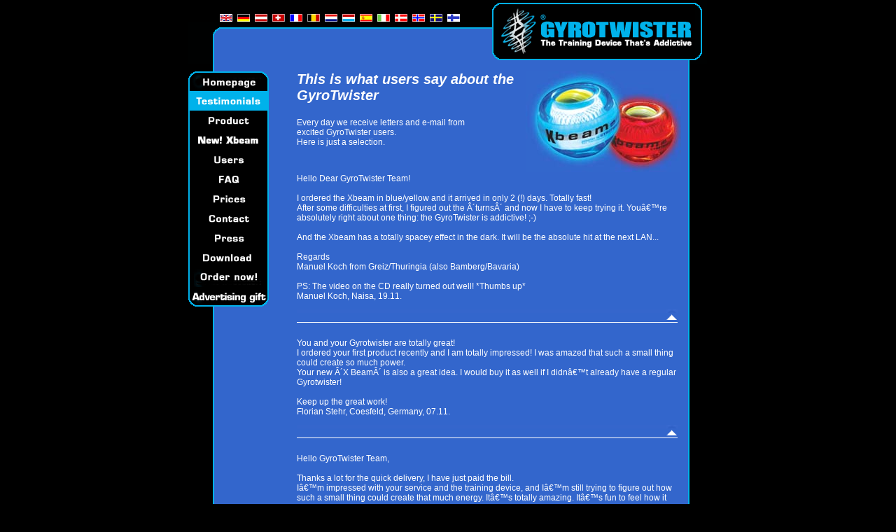

--- FILE ---
content_type: text/html
request_url: https://gyrotwister.com/enthusiasm.php?pageID=en-0-1-0-0
body_size: 7403
content:
<!DOCTYPE HTML PUBLIC "-//W3C//DTD HTML 4.0 Transitional//EN">

<html>
<head>
	<title>GyroTwister - testimonials</title>
	<META NAME="classification" CONTENT="business, e-commerce, Produktinfo">
	<META NAME="page-type" content="business, e-commerce, Produktinfo">
	<META NAME="robots" CONTENT="index, follow">
	<META NAME="siteinfo" content="http://www.gyrotwister.de/robots.txt">
	<META NAME="revisit-after" content="7 days">
	<META NAME="audience" content="all">
	<META HTTP-EQUIV="Content-Type" content="text/html; charset=iso-8859-1">
	<META NAME="content-language" content="de"> 
	<META NAME="Copyright" CONTENT="(c)2004 die Agentur GmbH, Bayreuth">
	<META NAME="publisher" content="Gyrotwister Vertrieb Nann">
	<META NAME="author" CONTENT="call 0700-dieagentur">
	<LINK REL="made" HREF="call 0700-dieagentur">
	<LINK REV="made" content="call 0700-dieagentur">
	<META HTTP-EQUIV="imagetoolbar" and CONTENT="no">
	<META NAME="page-topic" content="As small as a tennis ball, as heavy as a 15kg-dumbbell, GyroTwister trains forearm, upper arm, wrist utilizing gyroscopic force.">
	<META NAME="description" CONTENT="As small as a tennis ball, as heavy as a 15kg-dumbbell, GyroTwister trains forearm, upper arm, wrist utilizing gyroscopic force.">
	<META NAME="abstract" CONTENT="">
	<META HTTP-EQUIV="KeyWords" CONTENT="GyroTwister, Gyro, Giro, Twister, Gyro-Twister, centrifugal, force, precession, spinning, gyroscope, rotor, ball, Training device, sports, carpal-tunnel-syndrome, fitness, Rehabilitation, forearm, upper arm, clamber, climb, climbing,
coordination, musician, addiction, addicted, addicting, drug, Rollerball, Roller-Ball, wrist, Tennis, Golf, Guitar, piano, drum, drummer, shoulder, bowling, Computer, fun, health, trend, Action, dumbbell, gift, advertising gift, Gyroball, Gyro-Ball, Wristball, Gyros, GyrosTwister">
	<META NAME="keywords" CONTENT="GyroTwister, Gyro, Giro, Twister, Gyro-Twister, centrifugal, force, precession, spinning, gyroscope, rotor, ball, Training device, sports, carpal-tunnel-syndrome, fitness, Rehabilitation, forearm, upper arm, clamber, climb, climbing,
coordination, musician, addiction, addicted, addicting, drug, Rollerball, Roller-Ball, wrist, Tennis, Golf, Guitar, piano, drum, drummer, shoulder, bowling, Computer, fun, health, trend, Action, dumbbell, gift, advertising gift, Gyroball, Gyro-Ball, Wristball, Gyros, GyrosTwister">
<script language="JavaScript" type="text/javascript">

function rollIn(menuName){
	if (document.images[menuName]) document.images[menuName].src = "images/en/"+menuName+"_roll.gif";
	return;
}
				 
function rollOut(menuName){
	if (document.images[menuName]) document.images[menuName].src = "images/en/"+menuName+"_off.gif";
	return;
}

</script>			

<script language="JavaScript">
<!--
	function openWin( windowURL, windowName, windowFeatures ) { 
		return window.open( windowURL, windowName, windowFeatures ) ; 
	} 
// -->

function toggleFlag(imgName, fileName) {
	if (document.images) document.images[imgName].src = "/images/"+fileName;
}


</script>
</head>

<link rel="stylesheet" TYPE="text/css" href="inc/basic.css">

<body bgcolor="Black" text="white" link="white" vlink="white" alink="white" topmargin=0 leftmargin=0 rightmargin="0" marginheight="0" marginwidth="0" scroll="auto">

<center>
<table width="741" border="0" cellspacing="0" cellpadding="0">
<tr>
	<td align="left" valign="top">
		<table width="741" border="0" cellspacing="0" cellpadding="0">
		<tr>
			<td><img src="images/en/trans.gif" width="45" height="11" border="0" alt=""></td>
			<td width="387" align="left" valign="bottom">
				<img src="images/en/trans.gif" width="106" height="12" border="0" alt=""><br><img src="images/en/flag_1_on.gif" width="18" height="11" border="0" alt="UK"><img src="images/en/trans.gif" width="7" height="11" border="0" alt=""><a href="start.php?pageID=de-0-0-0-0" onmouseover="javascript:toggleFlag('flag_2', 'en/flag_2_on.gif');" onmouseout="javascript:toggleFlag('flag_2', 'en/flag_2_off.gif');"><img src="images/en/flag_2_off.gif" width="18" height="11" border="0" alt="Deutschland" name="flag_2"></a><img src="images/en/trans.gif" width="7" height="11" border="0" alt=""><a href="start.php?pageID=de-0-0-0-0" onmouseover="javascript:toggleFlag('flag_3', 'en/flag_3_on.gif');" onmouseout="javascript:toggleFlag('flag_3', 'en/flag_3_off.gif');"><img src="images/en/flag_3_off.gif" width="18" height="11" border="0" alt="Österreich" name="flag_3"></a><img src="images/en/trans.gif" width="7" height="11" border="0" alt=""><a href="start.php?pageID=de-0-0-0-0" onmouseover="javascript:toggleFlag('flag_4', 'en/flag_4_on.gif');" onmouseout="javascript:toggleFlag('flag_4', 'en/flag_4_off.gif');"><img src="images/en/flag_4_off.gif" width="18" height="11" border="0" alt="Schweiz" name="flag_4"></a><img src="images/en/trans.gif" width="7" height="11" border="0" alt=""><a href="start.php?pageID=fr-0-0-0-0" onmouseover="javascript:toggleFlag('flag_5', 'en/flag_5_on.gif');" onmouseout="javascript:toggleFlag('flag_5', 'en/flag_5_off.gif');"><img src="images/en/flag_5_off.gif" width="18" height="11" border="0" alt="France" name="flag_5"></a><img src="images/en/trans.gif" width="7" height="11" border="0" alt=""><a href="start.php?pageID=be-0-0-0-0" onmouseover="javascript:toggleFlag('flag_6', 'en/flag_6_on.gif');" onmouseout="javascript:toggleFlag('flag_6', 'en/flag_6_off.gif');"><img src="images/en/flag_6_off.gif" width="18" height="11" border="0" alt="Belgique" name="flag_6"></a><img src="images/en/trans.gif" width="7" height="11" border="0" alt=""><a href="start.php?pageID=nl-0-0-0-0" onmouseover="javascript:toggleFlag('flag_7', 'en/flag_7_on.gif');" onmouseout="javascript:toggleFlag('flag_7', 'en/flag_7_off.gif');"><img src="images/en/flag_7_off.gif" width="18" height="11" border="0" alt="Nederlands" name="flag_7"></a><img src="images/en/trans.gif" width="7" height="11" border="0" alt=""><a href="start.php?pageID=fr-0-0-0-0" onmouseover="javascript:toggleFlag('flag_8', 'en/flag_8_on.gif');" onmouseout="javascript:toggleFlag('flag_8', 'en/flag_8_off.gif');"><img src="images/en/flag_8_off.gif" width="18" height="11" border="0" alt="Luxembourg" name="flag_8"></a><img src="images/en/trans.gif" width="7" height="11" border="0" alt=""><a href="start.php?pageID=es-0-0-0-0" onmouseover="javascript:toggleFlag('flag_9', 'en/flag_9_on.gif');" onmouseout="javascript:toggleFlag('flag_9', 'en/flag_9_off.gif');"><img src="images/en/flag_9_off.gif" width="18" height="11" border="0" alt="España" name="flag_9"></a><img src="images/en/trans.gif" width="7" height="11" border="0" alt=""><a href="start.php?pageID=it-0-0-0-0" onmouseover="javascript:toggleFlag('flag_10', 'en/flag_10_on.gif');" onmouseout="javascript:toggleFlag('flag_10', 'en/flag_10_off.gif');"><img src="images/en/flag_10_off.gif" width="18" height="11" border="0" alt="Italia" name="flag_10"></a><img src="images/en/trans.gif" width="7" height="11" border="0" alt=""><a href="start.php?pageID=dk-0-0-0-0" onmouseover="javascript:toggleFlag('flag_11', 'en/flag_11_on.gif');" onmouseout="javascript:toggleFlag('flag_11', 'en/flag_11_off.gif');"><img src="images/en/flag_11_off.gif" width="18" height="11" border="0" alt="Danmark" name="flag_11"></a><img src="images/en/trans.gif" width="7" height="11" border="0" alt=""><a href="start.php?pageID=no-0-0-0-0" onmouseover="javascript:toggleFlag('flag_12', 'en/flag_12_on.gif');" onmouseout="javascript:toggleFlag('flag_12', 'en/flag_12_off.gif');"><img src="images/en/flag_12_off.gif" width="18" height="11" border="0" alt="Norge" name="flag_12"></a><img src="images/en/trans.gif" width="7" height="11" border="0" alt=""><a href="start.php?pageID=se-0-0-0-0" onmouseover="javascript:toggleFlag('flag_13', 'en/flag_13_on.gif');" onmouseout="javascript:toggleFlag('flag_13', 'en/flag_13_off.gif');"><img src="images/en/flag_13_off.gif" width="18" height="11" border="0" alt="Sverige" name="flag_13"></a><img src="images/en/trans.gif" width="7" height="11" border="0" alt=""><a href="start.php?pageID=fi-0-0-0-0" onmouseover="javascript:toggleFlag('flag_14', 'en/flag_14_on.gif');" onmouseout="javascript:toggleFlag('flag_14', 'en/flag_14_off.gif');"><img src="images/en/flag_14_off.gif" width="18" height="11" border="0" alt="Suomi" name="flag_14"></a><img src="images/en/trans.gif" width="7" height="11" border="0" alt=""></td>
			<td width="309"><img src="images/en/temp_a_head1.gif" width="309" height="31" border="0" alt=""></td>
		</tr>
		</table>
	</td>
</tr>
<tr>
	<td align="left" valign="top"><img src="images/en/temp_b_head2.gif" width="741" height="61" border="0" alt=""></td>
</tr>	
<tr>
	<td align="left" valign="top" background="images/en/temp_b_back1.gif">
	
		<table width="741" border="0" cellspacing="0" cellpadding="0">
		<tr>
			<td align="left" valign="top" background=""><img src="images/en/trans.gif" width="115" height="10" border="0" alt=""></td><td align="left" valign="top" background=""><img src="images/en/trans.gif" width="40" height="1" border="0" alt=""></td><td align="left" valign="top" background=""><img src="images/en/trans.gif" width="548" height="1" border="0" alt=""></td><td align="left" valign="top" background=""><img src="images/en/trans.gif" width="38" height="1" border="0" alt=""></td>
		</tr>
		<tr>
			<td valign="top" background="">
				<!-- navigation -->
				
				<table width="115" border="0" cellspacing="0" cellpadding="0" background="">

				<tr><td><a href="start.php?pageID=en-0-0-0-0" target="_self"  onMouseOver="rollIn('navi_00')" onMouseOut="rollOut('navi_00')"><IMG ID="navi_00" NAME="navi_00" HEIGHT=28 WIDTH=115 SRC="images/en/navi_00_off.gif" BORDER=0 ALT="home"></a></td></tr>
				<tr><td><IMG ID="navi_01" NAME="navi_01" HEIGHT=28 WIDTH=115 SRC="images/en/navi_01_on.gif" BORDER=0 ALT="testimonials"></a></td></tr>
				<tr><td><a href="template.php?pageID=en-0-2-0-0" target="_self"  onMouseOver="rollIn('navi_02')" onMouseOut="rollOut('navi_02')"><IMG ID="navi_02" NAME="navi_02" HEIGHT=28 WIDTH=115 SRC="images/en/navi_02_off.gif" BORDER=0 ALT="product"></a></td></tr>
				<tr><td><a href="template.php?pageID=en-0-3-0-0" target="_self"  onMouseOver="rollIn('navi_03')" onMouseOut="rollOut('navi_03')"><IMG ID="navi_03" NAME="navi_03" HEIGHT=28 WIDTH=115 SRC="images/en/navi_03_off.gif" BORDER=0 ALT="New! Xbeam"></a></td></tr>
				<tr><td><a href="template.php?pageID=en-0-4-0-0" target="_self"  onMouseOver="rollIn('navi_04')" onMouseOut="rollOut('navi_04')"><IMG ID="navi_04" NAME="navi_04" HEIGHT=28 WIDTH=115 SRC="images/en/navi_04_off.gif" BORDER=0 ALT="users"></a></td></tr>
				<tr><td><a href="template.php?pageID=en-0-5-0-0" target="_self"  onMouseOver="rollIn('navi_05')" onMouseOut="rollOut('navi_05')"><IMG ID="navi_05" NAME="navi_05" HEIGHT=28 WIDTH=115 SRC="images/en/navi_05_off.gif" BORDER=0 ALT="FAQ"></a></td></tr>
				<tr><td><a href="template.php?pageID=en-0-6-0-0" target="_self"  onMouseOver="rollIn('navi_06')" onMouseOut="rollOut('navi_06')"><IMG ID="navi_06" NAME="navi_06" HEIGHT=28 WIDTH=115 SRC="images/en/navi_06_off.gif" BORDER=0 ALT="prices"></a></td></tr>
				<tr><td><a href="template.php?pageID=en-0-7-0-0" target="_self"  onMouseOver="rollIn('navi_07')" onMouseOut="rollOut('navi_07')"><IMG ID="navi_07" NAME="navi_07" HEIGHT=28 WIDTH=115 SRC="images/en/navi_07_off.gif" BORDER=0 ALT="contact"></a></td></tr>
				<tr><td><a href="template.php?pageID=en-0-8-0-0" target="_self"  onMouseOver="rollIn('navi_08')" onMouseOut="rollOut('navi_08')"><IMG ID="navi_08" NAME="navi_08" HEIGHT=28 WIDTH=115 SRC="images/en/navi_08_off.gif" BORDER=0 ALT="press"></a></td></tr>
				<tr><td><a href="action.php?pageID=en-0-9-0-0" target="_self"  onMouseOver="rollIn('navi_09')" onMouseOut="rollOut('navi_09')"><IMG ID="navi_09" NAME="navi_09" HEIGHT=28 WIDTH=115 SRC="images/en/navi_09_off.gif" BORDER=0 ALT="Download"></a></td></tr>
				<tr><td><a href="http://www.gyrotwister.com/order.php?pageID=en-0-11-0-0-gyrotwister.com" target="_self"  onMouseOver="rollIn('navi_11')" onMouseOut="rollOut('navi_11')"><IMG ID="navi_11" NAME="navi_11" HEIGHT=28 WIDTH=115 SRC="images/en/navi_11_off.gif" BORDER=0 ALT="order now!"></a></td></tr>
				<tr><td><a href="action.php?pageID=en-0-13-0-0" target="_self"  onMouseOver="rollIn('navi_13')" onMouseOut="rollOut('navi_13')"><IMG ID="navi_13" NAME="navi_13" HEIGHT=28 WIDTH=115 SRC="images/en/navi_13_off.gif" BORDER=0 ALT="Advertising gift"></a></td></tr>
				</table>
				
				<!-- /navigation -->
			</td>
			<td background=""></td>
			<td valign="top" background="">


<!-- 

	content 

-->

<a name="start"><img src="images/en/0-1-0-0_b.jpg" width="222" height="144" border="0" align="right" alt=""></a>

<p class="headline1">This is what users say about the GyroTwister</p>
<p class="fliesstext" style="width: 250px; margin-bottom: 24px">
	Every day we receive letters and e-mail from excited GyroTwister users.<br>Here is just a selection. 
	<br><br>
</p>

<p class="fliesstext">
	Hello Dear GyroTwister Team!<br><br>I ordered the Xbeam in blue/yellow and it arrived in only 2 (!) days. Totally fast!<br>After some difficulties at first, I figured out the Â´turnsÂ´ and now I have to keep trying it. Youâ€™re absolutely right about one thing: the GyroTwister is addictive! ;-)<br><br>And the Xbeam has a totally spacey effect in the dark. It will be the absolute hit at the next LAN...<br><br>Regards<br>Manuel Koch from Greiz/Thuringia (also Bamberg/Bavaria)<br><br>PS: The video on the CD really turned out well! *Thumbs up*
	<br>
	Manuel Koch, Naisa, 19.11.
</p>
<p style="margin-bottom: 12px; margin-top: 12px"><a href="enthusiasm.php?pageID=en-0-1-0-0#start"><img src="images/en/link_up.gif" width="549" height="29" border="0" alt=""></a></p>
<p class="fliesstext">
	You and your Gyrotwister are totally great! <br>I ordered your first product recently and I am totally impressed! I was amazed that such a small thing could create so much power. <br>Your new Â´X BeamÂ´ is also a great idea. I would buy it as well if I didnâ€™t already have a regular  Gyrotwister!<br><br>Keep up the great work!
	<br>
	Florian Stehr, Coesfeld, Germany, 07.11.
</p>
<p style="margin-bottom: 12px; margin-top: 12px"><a href="enthusiasm.php?pageID=en-0-1-0-0#start"><img src="images/en/link_up.gif" width="549" height="29" border="0" alt=""></a></p>
<p class="fliesstext">
	Hello GyroTwister Team,<br><br>Thanks a lot for the quick delivery, I have just paid the bill.<br>Iâ€™m impressed with your service and the training device, and Iâ€™m still trying to figure out how such a small thing could create that much energy. Itâ€™s totally amazing. Itâ€™s fun to feel how it builds up speed and the power moves to the arm. <br>Keep up the good work !!!!<br>Itâ€™s simply great !!!<br><br>Sincerely
	<br>
	Hans-JÃ¼rgen Rui, ZweibrÃ¼cken, Germany, 19.10.
</p>
<p style="margin-bottom: 12px; margin-top: 12px"><a href="enthusiasm.php?pageID=en-0-1-0-0#start"><img src="images/en/link_up.gif" width="549" height="29" border="0" alt=""></a></p>
<p class="fliesstext">
	Hello dear Gyrotwister Team!<br><br>I bought the Gyrotwister and I have to say that the slogan: â€˜itâ€™s addictive!â€™ really is worth it. I canâ€™t keep my hands off it. Five friends of mine also bought the Gyrotwister. They are as amazed as I am. <br>Keep up the great work!<br><br>Sincerely,
	<br>
	Lars Wilhelm, Simmern, Germany, 24.09.
</p>
<p style="margin-bottom: 12px; margin-top: 12px"><a href="enthusiasm.php?pageID=en-0-1-0-0#start"><img src="images/en/link_up.gif" width="549" height="29" border="0" alt=""></a></p>
<p class="fliesstext">
	Hello dear GYROTWISTER TEAM!!!<br><br>Today I got the Gyrotwister I ordered. I was really glad to receive it. <br>As soon as I unpacked it, I started training with it. <br>But there was a small problem: my boyfriend found out that I had a Gyrotwister habe. Thatâ€™s actually not a bad thing, but he wonâ€™t let me have it back!!!! Waaaaahh!!!<br>This means I have to..... order a new one.<br>If only I knew this right from the start. :-)<br><br>I wish you continued success and I know you will have a lot of it.<br><br>Kind regards and keep up the good work
	<br>
	Vanessa Cruanas, Kraichtal, Germany, 19.09.
</p>
<p style="margin-bottom: 12px; margin-top: 12px"><a href="enthusiasm.php?pageID=en-0-1-0-0#start"><img src="images/en/link_up.gif" width="549" height="29" border="0" alt=""></a></p>
<p class="fliesstext">
	Hello GyroTwister Team,<br><br>What can I say  - it doesnâ€™t get any better and my Gyrotwister arrived on the very next day.  <br>Of course itâ€™s hard the get the right feeling at first, but once you get the turning down pat...<br>...and I already notice the many positive effects of this amazing device.<br><br>And the best thing is, the Gyrotwister trains your head, too.<br>This makes training fun, keep up the good work.<br><br>Kinds regards <br>Stefan Â´LexxÂ´ SchÃ¶neberg from Hamburg, Germany, who canâ€™t live without it.<br><br>PS. I can imagine that soon everyone will have one at home.
	<br>
	Stefan SchÃ¶neberg, Hamburg, Germany, 29.08.
</p>
<p style="margin-bottom: 12px; margin-top: 12px"><a href="enthusiasm.php?pageID=en-0-1-0-0#start"><img src="images/en/link_up.gif" width="549" height="29" border="0" alt=""></a></p>
<p class="fliesstext">
	Hello, you amazing people!<br><br>Who on earth discovered this thing? It deserves a place in the Guinness Book of Records. Addictive factor rates a 1! Delivery is right away, level of impressiveness for me is TOPS! After some difficulties at first, I figured out how to turn it and I can now confirm that this simple and effective device can even encourage Â´office and computer horsesâ€ like me to a high performance workout. Letâ€™s see if you will get a special order soon, I will be promoting it among my friends and acquaintances.<br><br>Greetings,
	<br>
	Walter Hansen, Pforzheim, Germany, 27.08.
</p>
<p style="margin-bottom: 12px; margin-top: 12px"><a href="enthusiasm.php?pageID=en-0-1-0-0#start"><img src="images/en/link_up.gif" width="549" height="29" border="0" alt=""></a></p>
<p class="fliesstext">
	Hello Gyrotwister Team, <br><br>I received my Gyrotwister today. <br>A really great product, I am totally satisfied. <br><br>Ordering and delivery is totally uncomplicated, a great service. <br><br>Have a great day,
	<br>
	Gerd Holzmacher, Duisburg, Germany, 20.08.
</p>
<p style="margin-bottom: 12px; margin-top: 12px"><a href="enthusiasm.php?pageID=en-0-1-0-0#start"><img src="images/en/link_up.gif" width="549" height="29" border="0" alt=""></a></p>
<p class="fliesstext">
	Hello!<br>I was a little surprised about the delivery time at first!<br>When I ordered it on Monday, and had it in my hands by Wednesday, I was totally blown away.  Congratulations. Normally, delivery to Austria takes at least a week. I really find the 5-year guarantee great, which helped my decision to buy it! Keep up the good work...<br><br>Best wishes,<br><br>Markus
	<br>
	Markus Koffler, Leoben/Austria, 10.08.
</p>
<p style="margin-bottom: 12px; margin-top: 12px"><a href="enthusiasm.php?pageID=en-0-1-0-0#start"><img src="images/en/link_up.gif" width="549" height="29" border="0" alt=""></a></p>
<p class="fliesstext">
	Hello dear Gyrotwister Team<br><br>I just got the Gyrotwister half an hour ago (ordered it on Wednesday evening)! Here are my compliments on your fast delivery service!!!!<br>We have to say that itâ€™s absolutely amazing. Devilishly good!!! You just canâ€™t let it go, our arms are hurting already!! :-))<br>The Mini CD with the rotation gauge is also great, it works perfectly!!<br><br>Once again, congratulations to you and your great invention!!!<br><br>Best wishes<br>Yvonne & Sascha from Ingolstadt
	<br>
	Sascha & Yvonne, Ingolstadt, Germany, 09.08.
</p>
<p style="margin-bottom: 12px; margin-top: 12px"><a href="enthusiasm.php?pageID=en-0-1-0-0#start"><img src="images/en/link_up.gif" width="549" height="29" border="0" alt=""></a></p>
<p class="fliesstext">
	Dear Gyrotwister Team,<br>You can really be proud of your product. It helps the muscles and it also a lot of fun (plus itâ€™s also addictive... ;-). But you shouldnâ€™t be proud just because of the fun and addictive feeling. No, your  Gyrotwister was used without stopping by 2 â€“ 3 school kids on July 5, 2002 between 5 pm and 10:30 pm (on the way back from a school trip to Berlin). It didnâ€™t stop moving once. <br><br>Regards
	<br>
	Christian Engelbrecht, Neustadt â€“ Wildenheid, Germany, 06.07.
</p>
<p style="margin-bottom: 12px; margin-top: 12px"><a href="enthusiasm.php?pageID=en-0-1-0-0#start"><img src="images/en/link_up.gif" width="549" height="29" border="0" alt=""></a></p>
<p class="fliesstext">
	Dear GyroTwister Delivery Team,<br><br>We are now also among your impressed customers. After my sisterâ€™s recommendation, I visited your homepage and was pleased to read about your presentation and fair offer. I immediately infected two co-workers with my enthusiasm, so that all four of us ordered a Gyrotwister together.  This happened on Friday, and weâ€™re already received it. The service is GREAT, best quality delivery and the device itself is ABSOLUTELY SUPER. I am so happy to see that there are such fair suppliers out there, who send an invoice along with the product.<br><br>Thank you.<br><br>The Life Food Team
	<br>
	Elisabeth Huber, Freiburg, Germany, 24.06.
</p>
<p style="margin-bottom: 12px; margin-top: 12px"><a href="enthusiasm.php?pageID=en-0-1-0-0#start"><img src="images/en/link_up.gif" width="549" height="29" border="0" alt=""></a></p>
<p class="fliesstext">
	Hello Â´GYROTWISTERÂ´ Team! <br><br>We just received the Â´GYROTWISTERÂ´ and we canâ€™t put it down anymore!!!! <br>Your product is simply amazing!! Itâ€™s so much fun to train with it, and this is coming from a person who does not play a lot of sports!!! Promote your product even more, because a good device (like this one) will sell really well for sure! <br><br>Best wishes from a new and impressed Â´GYROTWISTERÂ´ fan
	<br>
	B. Schmitt, GÃ¼glingen, Germany, 03.04.
</p>
<p style="margin-bottom: 12px; margin-top: 12px"><a href="enthusiasm.php?pageID=en-0-1-0-0#start"><img src="images/en/link_up.gif" width="549" height="29" border="0" alt=""></a></p>
<p class="fliesstext">
	I just have to say it. <br>THIS THING IS ABSOLUTELY AMAZING!!!! <br>I honestly have to admit that I was totally annoyed after the first few tries. It just wouldnâ€™t work. <br>(okay, Iâ€™ll admit Iâ€™m over 40:-) ) BUT THEN! <br>Suddenly I figured out how to turn it and then it really caught on with me. <br>But sadly just for a short time. Then my wife discovered my little toy. And I never saw it again. I think I have to order a new one. I usually never promote things unless I am 100% convinced. <br>But the  Gyrowister is really FUN. <br><br>Regards, T.Feick
	<br>
	Thorsten Feick, Heusenstamm, Germany, 22.03.
</p>
<p style="margin-bottom: 12px; margin-top: 12px"><a href="enthusiasm.php?pageID=en-0-1-0-0#start"><img src="images/en/link_up.gif" width="549" height="29" border="0" alt=""></a></p>
<p class="fliesstext">
	Hello everyone, <br>This is a former doubter writing, and after a half hour of useless attempts, I was ready to send the thing back. But a friend grabbed it and got it to work. He gave it back to me and I was amazed at the energy inside. I bought the training device for my damaged shoulder and wow, after 10 minutes of training the muscles were well circulated and the pain was reduced. At night I could even sleep painlessly on my shoulder. It was really worth it for me.  <br>PS: I am not sponsored by the company, and anyone who wants a confirmation can contact me by <br>e-mail  (simon_kraitschek@web.de)!!!
	<br>
	Simon Kraitschek, 12.02.
</p>
<p style="margin-bottom: 12px; margin-top: 12px"><a href="enthusiasm.php?pageID=en-0-1-0-0#start"><img src="images/en/link_up.gif" width="549" height="29" border="0" alt=""></a></p>


<br>
<br>

<!-- 

	/content 

-->

				
			</td>
		</tr>
		</table>
	</td>
</tr>
<tr>
	<td><img src="images/en/temp_b_foot.gif" width="741" height="27" border="0" alt=""></td>
</tr>
<tr>
	<td><img src="images/en/trans.gif" width="1" height="5" border="0" alt=""></td>
</tr>
<tr>
	<td align="center" valign="top" class="fliesstext">

<a href="start.php?pageID=en-0-0-0-0" target="_self" class="fliesstext">home</a>  |&nbsp; 
testimonials</a>  |&nbsp; 
<a href="template.php?pageID=en-0-2-0-0" target="_self" class="fliesstext">product</a>  |&nbsp; 
<a href="template.php?pageID=en-0-3-0-0" target="_self" class="fliesstext">New! Xbeam</a>  |&nbsp; 
<a href="template.php?pageID=en-0-4-0-0" target="_self" class="fliesstext">users</a> <br>
<a href="template.php?pageID=en-0-5-0-0" target="_self" class="fliesstext">FAQ</a>  |&nbsp; 
<a href="template.php?pageID=en-0-6-0-0" target="_self" class="fliesstext">prices</a>  |&nbsp; 
<a href="template.php?pageID=en-0-7-0-0" target="_self" class="fliesstext">contact</a>  |&nbsp; 
<a href="template.php?pageID=en-0-8-0-0" target="_self" class="fliesstext">press</a>  |&nbsp; 
<a href="action.php?pageID=en-0-9-0-0" target="_self" class="fliesstext">Download</a>  |&nbsp; 
<a href="http://www.gyrotwister.com/order.php?pageID=en-0-11-0-0-gyrotwister.com" target="_self" class="fliesstext">order now!</a>  |&nbsp; 
<a href="action.php?pageID=en-0-13-0-0" target="_self" class="fliesstext">Advertising gift</a> <br>
		<p class="fliesstext" style="font-size:10px">
			<br>(c) 2010 All text contained on these website pages (c) GyroTwister.
			<br>(tm) Xbeam is a registered trademark of GyroTwister.
			<br>(tm) GyroTwister is a registered trademark of GyroTwister.
			<br>(pt.p) GyroTwister-Xbeam is patent pending at the German Patent and Brand Office.
		</p>
	</td>
</tr>
</table>	

</center>





<!-- Boldchat Visitor Monitor HTML v0.90 (EN) --><script language="JavaScript" src="http://vm.boldchat.com/bh.vms/vms.js?cdid=964942922"></script><!-- /Boldchat Visitor Monitor HTML v0.90 -->
</body>
</html>


--- FILE ---
content_type: text/css
request_url: https://gyrotwister.com/inc/basic.css
body_size: 1578
content:
/*
	This is a Cascading Style Sheet
*/

a {
	text-decoration : none;
}

a:HOVER {
	text-decoration : underline;
}

.fliesstext {
	color: white;
	font-family : Arial, Helvetica, Univers, 'Zurich BT';
	font-size : 12px;
	margin-bottom : 0px;
	margin-top : 0px;
}

.headline1 {
	color: white;
	font-family : Arial, Helvetica, Univers, 'Zurich BT';
	font-style : italic;
	font-weight : bold;
	font-size : 20px;
	margin-bottom : 20px;
	margin-top : 0px;
}

.list {      
	Color: White;      
	Font-Family: Arial, Helvetica, Univers, 'Zurich BT';  
	font-weight: bold;      
	Font-Size: 12px;	 
}      

.formDesc {
	color: black;
	font-family : Arial, Helvetica, Univers, 'Zurich BT'; 
	font-style : normal;
	font-size : 12px;
	margin-bottom : 0px;
	margin-top : 0px;
}

.formElement {
	color: black;
	font-family : Arial, Helvetica, Univers, 'Zurich BT'; 
	font-style : normal;
	font-size : 12px;
	margin-bottom : 0px;
	margin-top : 0px;
}

.formFailedText {
	color: red;
	font-family : Arial, Helvetica, Univers, 'Zurich BT'; 
	font-style : italic;
	font-size : 12px;
	font-weight : bold;
	margin-bottom : 0px;
	margin-top : 12px;
	width : 130px;
}

.formFailedText2 {
	color: silver;
	font-family : Arial, Helvetica, Univers, 'Zurich BT'; 
	font-style : italic;
	font-size : 12px;
	font-weight : bold;
	margin-bottom : 0px;
	margin-top : 12px;
	width : 130px;
}

.formFailedTextOld {
	color: #0A2357;
	font-family : Arial, Helvetica, Univers, 'Zurich BT'; 
	font-style : italic;
	font-size : 12px;
	font-weight : bold;
	margin-bottom : 0px;
	margin-top : 12px;
	width : 130px;
}
